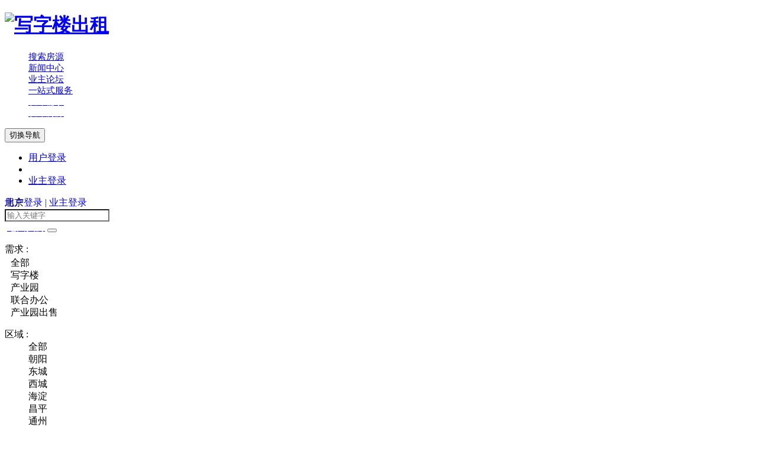

--- FILE ---
content_type: text/html; charset=UTF-8
request_url: https://www.ownerhere.com/search/0/?type=0&sub_type=0&district_info=2&business_info=14&subway_info=&station_info=&price_info=&area_info=&query=&order_info=desc&order_info2=desc&order_name=r.modify_at&order_name2=r.modify_at&search_submit=
body_size: 12599
content:
<!DOCTYPE html>
<html lang="en">
<head>
    <meta charset="utf-8">
    <meta http-equiv="X-UA-Compatible" content="IE=edge">
    <meta name="baidu-site-verification" content="CoLi79NB2d" />
    <meta name="viewport" content="width=device-width, initial-scale=1">
    <title>【北京写字楼出租-写字楼业主电话-大厦招商电话】-业主汇官网</title>
    <meta name="keywords" content=" 北京写字楼出租电话,写字楼出租,业主电话,大厦招商电话,写字楼租金,写字楼可出租面积,写字楼联系方式,写字楼楼盘信息,商圈"/>
    <meta name="description" content="业主汇写字楼业主信息发布搜索平台，入驻商务楼宇信息均为业主和业主授权发布，主要覆盖写字楼、共享联合办公、产业园等产品，平台不参与企业和业主之间的中介业务，不向任一方收取佣金.目前业主汇发布的房源信息有东城区西城区昌平区大兴区通州区写字楼联合办公产业园的房源信息。"/>
    <meta name="csrf-token" content="rvBa6gk8WVPbKEiblqLlo90vDnfH0yJnX4s9Wn93">
	<meta name="sogou_site_verification" content="KnI8bmneT2"/>
    <link rel="stylesheet" href="https://www.ownerhere.com/css/bootstrap.css"/>
    <link rel="stylesheet" href="https://www.ownerhere.com/css/same.css"/>
    <link rel="stylesheet" href="https://www.ownerhere.com/css/header_media.css"/>
    <link rel="stylesheet" href="https://www.ownerhere.com/css/index.css"/>
    <link rel="stylesheet" href="https://www.ownerhere.com/css/jquery.pagination.css"/>
        <link rel="stylesheet" href="https://www.ownerhere.com/css/index_body.css">
         <link rel="stylesheet" href="https://www.ownerhere.com/css/search.css"/>
    <script src="https://www.ownerhere.com/js/jquery.min.js"></script>
    <script src="https://www.ownerhere.com/js/bootstrap.js"></script>
    <script src="https://www.ownerhere.com/js/jquery.pagination-1.2.7.js"></script>
    <script src="https://www.ownerhere.com/js/common.js"></script>
    <script src="https://www.ownerhere.com/js/html5shiv.min.js"></script>
    <script src="https://www.ownerhere.com/js/respond.js"></script>
    <script src="https://www.ownerhere.com/js/index.js"></script>
    <script src="https://www.ownerhere.com/js/baidu_js_push.js"></script>
    <script src="https://www.ownerhere.com/js/adaptive.js"></script>
    <script src="https://www.ownerhere.com/js/trace.js"></script>
</head>
<body >
    
<div class="cmain">
    <div class="header_info container" style='padding:0px;'>
      <a href="https://www.ownerhere.com">
         <div class="logo">
		     <h1><img src="https://www.ownerhere.com/img/logo.png" alt="写字楼出租" title="业主汇信息平台" >
		     </h1>
         </div>
      </a>
      <div class="info_center">
          <div class="info_one"></div>
          <div class="info_ul">
              <ul>
                <a href="https://www.ownerhere.com/search/0"  class="header_type" >
                  <div class="text_md info-header_type" style='font-size:15px;' >
                        搜索房源
                  </div>
                </a>
                <a id="NewsCenter" href="https://www.ownerhere.com/NewsCenter/1"  >
                  <div class="text_md info-NewsCente" style='font-size:15px;'>
                     新闻中心
                  </div>
                </a>
                <a id="header_bbs info-header_type" href="https://www.ownerhere.com/bbs" >
                  <div class="text_md info-bbs" style='font-size:15px;'>
                   业主论坛
                  </div>
                </a>
                <a id="header_service" rel="nofollow" href="/service/6">
                  <div class="text_md info-header_service" style="margin-right: 20px;font-size:15px;" >
                      一站式服务
                  </div>
                </a>
                <a id="header_bbs info-header_type " class="header-need" rel="nofollow" href="https://www.ownerhere.com/home/need" >
                 <div class="info_need " style='font-size: 15px; color: #fff;'>
                  发布需求</div>
                </a>
                 <a id="header_service header-need" class="header-need" rel="nofollow" href="https://www.ownerhere.com/release/0">
                  <div class="info_need" style='font-size: 15px; color: #fff;'>
                     发布房源
                  </div>
                </a>
               </ul>
          </div>
          <span class="btn-group">
              <button type="button" class="navbar-toggle" data-toggle="dropdown" aria-haspopup="true" aria-expanded="false">
                       <span class="sr-only">切换导航</span>
                       <span class="icon-bar"></span>
                       <span class="icon-bar"></span>
                       <span class="icon-bar"></span>
              </button>
              <ul class="dropdown-menu dropdown-menu-left dropdown-menu-center">
                                     <li class='dropdown-user-owner'><a href="https://www.ownerhere.com/login/1" class="login" target="_blank" rel="nofollow">用户登录</a></li>
                    <li role="separator" class="divider"></li>
                    <li class='dropdown-user-owner'><a href="https://www.ownerhere.com/login/2" class="login" target="_blank" rel="nofollow">业主登录</a></li>
                 

              </ul>
         </span>
                            <span type="button" class="info_right login1 navbar-collapse" data-toggle="modal" data-target="#exampleModal" style="outline: none;position: absolute;color: #052f64;">
                 <a style="text-decoration: none;" rel="nofollow" href="https://www.ownerhere.com/login/1" class="login" target="_blank">用户登录</a> | <a style="text-decoration: none;" rel="nofollow" href="https://www.ownerhere.com/login/2" class="login" target="_blank">业主登录<span class="rRline"></span></a>
                 </span>
                  </div>
    </div>
</div>
        <div id="app"  >
                <div class="container search-row" >
    <div  class='search-row-w1' style='margin-top: 2px;'>
         <div class="manage-f1"></div>
         <div class="search-row-province">北京</div>
         <div class="news02 search-row-search">
             <form id="main_form" method="get" action="https://www.ownerhere.com/search/0" >
                <div class='s1 search-row-s1'>
                    <!-- 这里需要传递一个参数 -->
                     <input name="cityname" value="北京" style="display: none;">
                     <input type="text" name="query" class="news02_s1_input search-row-s1-input" placeholder="输入关键字" style="border-radius:0;" autocomplete="off">
                </div>
                </form >
                <div id="main_search" class="input-group-addon glyphicon glyphicon-search search_header" style="cursor: pointer;"></div>
    <!--             <div id="" class=" search-row-s1-s2"></div> -->
                <a href="https://www.ownerhere.com/pcsearch" class="map-btn "><img src="/img/location57.png" alt="" width=20 height=20 style='display:inherit;margin-right: 4px;margin-bottom: 3px;'><span style='color: #fff;'>地图找房</span></a>
                <button type="submit" class="hide"></button>
        </div>
    </div>
    <div class="col-md-12   col-xs-12 search-row-w2">
        <div style="display: none;" class="pcsessioncity">北京</div>
        <div class="row">
            <div class="col-sm-12 col-md-12 col-xs-12" style="padding: 0;">
                <div class="filter">
                    <dl class="clearfix" style="margin-bottom: 5px;">
                        <div class="clearfix-d1">
                            <dt  class='clearfix-dt'>需求 :</dt>
                        </div>
                        <div class="col-sm-10 col-md-10">
                            <dd>
                                <div style="padding-top: 2px;margin-left: -30px;" class="clearfix adianji">
                                    <div class="clearfix-s clearfix-bc "><a style="cursor: pointer;" >全部</a></div>
                                                                        <div class="clearfix-s "><a style="cursor: pointer;" type="1">写字楼</a></div>
                                                                        <div class="clearfix-s "><a style="cursor: pointer;" type="3">产业园</a></div>
                                                                        <div class="clearfix-s "><a style="cursor: pointer;" type="2">联合办公</a></div>
                                                                        <div class="clearfix-s "><a style="cursor: pointer;" type="4">产业园出售</a></div>
                                                                    </div>
                                <script type="text/javascript">
                                    $(".adianji a").click(function(){
                                        $('input[name=type]').val($(this).attr('type'));
                                        $('input[name=sub_type]').val('0');
                                        $('input[name=area_info]').val('');
                                        $('input[name=price_info]').val('');
                                        $('#search_submit').trigger('click');
                                    });
                                    </script>
                            </dd>
                        </div>
                    </dl>

                                        <!--区域-->
                    <dl class="clearfix" style="margin-bottom: 5px;">
                        <div class="clearfix-d1 width_auto">
                            <dt class='clearfix-dt' >区域 :</dt>
                        </div>
                        <div class="col-sm-10 col-md-10">
                            <dd>
                                <div class="area clearfix">
                                   <div class="clearfix-s  all_district">
                                        <a   districtid="0" data-diff="8" >全部</a>
                                   </div>
                                                                        <div class="clearfix-s  clearfix-bc ">
                                        <a  districtid="2" data-diff="8" >朝阳</a>
                                    </div>
                                                                        <div class="clearfix-s ">
                                        <a  districtid="3" data-diff="8" >东城</a>
                                    </div>
                                                                        <div class="clearfix-s ">
                                        <a  districtid="4" data-diff="8" >西城</a>
                                    </div>
                                                                        <div class="clearfix-s ">
                                        <a  districtid="5" data-diff="8" >海淀</a>
                                    </div>
                                                                        <div class="clearfix-s ">
                                        <a  districtid="6" data-diff="8" >昌平</a>
                                    </div>
                                                                        <div class="clearfix-s ">
                                        <a  districtid="7" data-diff="8" >通州</a>
                                    </div>
                                                                        <div class="clearfix-s ">
                                        <a  districtid="8" data-diff="8" >大兴</a>
                                    </div>
                                                                        <div class="clearfix-s ">
                                        <a  districtid="9" data-diff="8" >石景山</a>
                                    </div>
                                                                        <div class="clearfix-s ">
                                        <a  districtid="10" data-diff="8" >丰台</a>
                                    </div>
                                                                        <div class="clearfix-s ">
                                        <a  districtid="84" data-diff="8" >顺义</a>
                                    </div>
                                                                    </div>
                                                                <div class="subarea clearfix area" id="businesses">
                                    <a  data-diff="1" class="sub_bak hide">1</a>
                                                                        <div class="clearfix-s ">
                                    <a  businessid="12" data-diff="1" >四惠</a>
                                    </div>
                                                                        <div class="clearfix-s ">
                                    <a  businessid="13" data-diff="1" >传媒大学</a>
                                    </div>
                                                                        <div class="clearfix-s  clearfix-bc ">
                                    <a  businessid="14" data-diff="1" >慈云寺</a>
                                    </div>
                                                                        <div class="clearfix-s ">
                                    <a  businessid="15" data-diff="1" >百子湾</a>
                                    </div>
                                                                        <div class="clearfix-s ">
                                    <a  businessid="16" data-diff="1" >劲松</a>
                                    </div>
                                                                        <div class="clearfix-s ">
                                    <a  businessid="17" data-diff="1" >双井</a>
                                    </div>
                                                                        <div class="clearfix-s ">
                                    <a  businessid="18" data-diff="1" >大望路</a>
                                    </div>
                                                                        <div class="clearfix-s ">
                                    <a  businessid="85" data-diff="1" >国贸</a>
                                    </div>
                                                                        <div class="clearfix-s ">
                                    <a  businessid="86" data-diff="1" >建国门外</a>
                                    </div>
                                                                        <div class="clearfix-s ">
                                    <a  businessid="87" data-diff="1" >朝阳门外</a>
                                    </div>
                                                                        <div class="clearfix-s ">
                                    <a  businessid="88" data-diff="1" >东直门外</a>
                                    </div>
                                                                        <div class="clearfix-s ">
                                    <a  businessid="89" data-diff="1" >团结湖</a>
                                    </div>
                                                                        <div class="clearfix-s ">
                                    <a  businessid="90" data-diff="1" >呼家楼</a>
                                    </div>
                                                                        <div class="clearfix-s ">
                                    <a  businessid="91" data-diff="1" >燕莎</a>
                                    </div>
                                                                        <div class="clearfix-s ">
                                    <a  businessid="92" data-diff="1" >使馆区</a>
                                    </div>
                                                                        <div class="clearfix-s ">
                                    <a  businessid="93" data-diff="1" >三元桥</a>
                                    </div>
                                                                        <div class="clearfix-s ">
                                    <a  businessid="94" data-diff="1" >酒仙桥</a>
                                    </div>
                                                                        <div class="clearfix-s ">
                                    <a  businessid="95" data-diff="1" >丽都</a>
                                    </div>
                                                                        <div class="clearfix-s ">
                                    <a  businessid="96" data-diff="1" >望京</a>
                                    </div>
                                                                        <div class="clearfix-s ">
                                    <a  businessid="97" data-diff="1" >亚奥</a>
                                    </div>
                                                                        <div class="clearfix-s ">
                                    <a  businessid="98" data-diff="1" >大屯</a>
                                    </div>
                                                                    </div>
                                                            </dd>
                        </div>
                    </dl>

                    <!--地铁沿线-->
                    <dl class="clearfix" style="margin-bottom: 5px;">
                        <div class="clearfix-d1">
                            <dt class='clearfix-dt'>地铁 :</dt>
                        </div>
                        <div class="col-sm-10 col-md-11 clearfix-jt">
                            <dd>
                                <div class="area clearfix">
                                     <div class="clearfix-s   clearfix-bc  all_subway">
                                        <a   subwayid="0" subwayid="0" data-diff="3">全部</a>
                                     </div>
                                                                        <div class="clearfix-s ">
                                        <a  subwayid="411" data-diff="3"  >1号线</a>
                                    </div>
                                                                        <div class="clearfix-s ">
                                        <a  subwayid="410" data-diff="3"  >2号线</a>
                                    </div>
                                                                        <div class="clearfix-s ">
                                        <a  subwayid="850" data-diff="3"  >3号线</a>
                                    </div>
                                                                        <div class="clearfix-s ">
                                        <a  subwayid="412" data-diff="3"  >4号线</a>
                                    </div>
                                                                        <div class="clearfix-s ">
                                        <a  subwayid="416" data-diff="3"  >5号线</a>
                                    </div>
                                                                        <div class="clearfix-s ">
                                        <a  subwayid="417" data-diff="3"  >6号线</a>
                                    </div>
                                                                        <div class="clearfix-s ">
                                        <a  subwayid="427" data-diff="3"  >7号线</a>
                                    </div>
                                                                        <div class="clearfix-s ">
                                        <a  subwayid="426" data-diff="3"  >8号线</a>
                                    </div>
                                                                        <div class="clearfix-s ">
                                        <a  subwayid="415" data-diff="3"  >9号线</a>
                                    </div>
                                                                        <div class="clearfix-s ">
                                        <a  subwayid="425" data-diff="3"  >10号线</a>
                                    </div>
                                                                        <div class="clearfix-s ">
                                        <a  subwayid="892" data-diff="3"  >12号线</a>
                                    </div>
                                                                        <div class="clearfix-s ">
                                        <a  subwayid="424" data-diff="3"  >13号线</a>
                                    </div>
                                                                        <div class="clearfix-s ">
                                        <a  subwayid="423" data-diff="3"  >14号线</a>
                                    </div>
                                                                        <div class="clearfix-s ">
                                        <a  subwayid="422" data-diff="3"  >15号线</a>
                                    </div>
                                                                        <div class="clearfix-s ">
                                        <a  subwayid="421" data-diff="3"  >16号线</a>
                                    </div>
                                                                        <div class="clearfix-s ">
                                        <a  subwayid="914" data-diff="3"  >17号线</a>
                                    </div>
                                                                        <div class="clearfix-s ">
                                        <a  subwayid="801" data-diff="3"  >19号线</a>
                                    </div>
                                                                        <div class="clearfix-s ">
                                        <a  subwayid="878" data-diff="3"  >22号线</a>
                                    </div>
                                                                        <div class="clearfix-s ">
                                        <a  subwayid="413" data-diff="3"  >昌平线</a>
                                    </div>
                                                                        <div class="clearfix-s ">
                                        <a  subwayid="414" data-diff="3"  >亦庄线</a>
                                    </div>
                                                                        <div class="clearfix-s ">
                                        <a  subwayid="786" data-diff="3"  >西郊线</a>
                                    </div>
                                                                        <div class="clearfix-s ">
                                        <a  subwayid="420" data-diff="3"  >八通线</a>
                                    </div>
                                                                        <div class="clearfix-s ">
                                        <a  subwayid="793" data-diff="3"  >S1线</a>
                                    </div>
                                                                        <div class="clearfix-s ">
                                        <a  subwayid="831" data-diff="3"  >S6线</a>
                                    </div>
                                                                        <div class="clearfix-s ">
                                        <a  subwayid="419" data-diff="3"  >房山线</a>
                                    </div>
                                                                        <div class="clearfix-s ">
                                        <a  subwayid="775" data-diff="3"  >燕房线</a>
                                    </div>
                                                                        <div class="clearfix-s ">
                                        <a  subwayid="418" data-diff="3"  >机场线</a>
                                    </div>
                                                                        <div class="clearfix-s ">
                                        <a  subwayid="825" data-diff="3"  >新机场线</a>
                                    </div>
                                                                    </div>
                                                            </dd>
                        </div>
                    </dl>
                                        <!--面积-->
                    <dl class="clearfix area_show" style="margin-bottom: 5px;display:block;">
                        <div class="clearfix-d1">
                            <dt class='clearfix-dt'>面积 :</dt>
                        </div>
                        <div class="col-sm-10 col-md-11 clearfix-jt">
                            <dd>
                                <div class="area clearfix">
                                    <div class="clearfix-s   clearfix-bc  all_area">
                                        <a  class="" areaid="0" data-diff="7">全部</a>
                                    </div>
                                                                        <div class="clearfix-s  ">
                                        <a  areaid="378" data-diff="7" >独栋 </a>
                                    </div>
                                                                        <div class="clearfix-s  ">
                                        <a  areaid="379" data-diff="7" >1-100㎡ </a>
                                    </div>
                                                                        <div class="clearfix-s  ">
                                        <a  areaid="380" data-diff="7" >101-200㎡ </a>
                                    </div>
                                                                        <div class="clearfix-s  ">
                                        <a  areaid="381" data-diff="7" >201-400㎡ </a>
                                    </div>
                                                                        <div class="clearfix-s  ">
                                        <a  areaid="382" data-diff="7" >401-600㎡ </a>
                                    </div>
                                                                        <div class="clearfix-s  ">
                                        <a  areaid="383" data-diff="7" >601-800㎡ </a>
                                    </div>
                                                                        <div class="clearfix-s  ">
                                        <a  areaid="384" data-diff="7" >801-1000㎡ </a>
                                    </div>
                                                                        <div class="clearfix-s  ">
                                        <a  areaid="385" data-diff="7" >1001-1500㎡ </a>
                                    </div>
                                                                        <div class="clearfix-s  ">
                                        <a  areaid="386" data-diff="7" >1501-2000㎡ </a>
                                    </div>
                                                                        <div class="clearfix-s  ">
                                        <a  areaid="387" data-diff="7" >2001-3000㎡ </a>
                                    </div>
                                                                        <div class="clearfix-s  ">
                                        <a  areaid="388" data-diff="7" >3001-10000㎡ </a>
                                    </div>
                                                                        <div class="clearfix-s  ">
                                        <a  areaid="389" data-diff="7" >10001㎡ 以上</a>
                                    </div>
                                                                    </div>
                            </dd>
                        </div>
                    </dl>
                                                                                                    <!--已选择的条件-->
             <!--        <dl class="dl-box1 clearfix">
                        <div class="clearfix-d1">
                            <dt  class="clearfix-dt">已选：</dt>
                        </div>
                        <div class="col-sm-10 col-md-10">
                            <dd>
                                <ul class="filter-opts fl clearfix xiaoshi " > -->
                                <!-- 1 2对应的是区域和商圈 为disselect -->
                                   <!--  <li class="liAdd_0"></li> -->   <!--搜索 -->
                                    <!-- <li class="liAdd_8"></li>  -->  <!--区域 -->
                                   <!--  <li class="liAdd_1"></li>  -->  <!--商圈 -->
                                   <!--  <li class="liAdd_3"></li>   --> <!--地铁线 -->
                                   <!--  <li class="liAdd_2"></li>   -->  <!--地铁站 -->
                                  <!--   <li class="liAdd_7"></li> -->   <!--面积 -->
                                <!--     <li class="liAdd_4"></li>  -->  <!--价格 -->
<!--                                 </ul>
                                <a href="/search/0" class="a2 die" style="">
                                    <em class="icon">emptied</em>
                                    "清空"
                                </a>
                            </dd>
                        </div>
                    </dl> -->
                </div>
            </div>

        </div>
    </div>
</div>
<div class='row-ba'>
    <div class="container">
        <div class="col-md-12 col-xs-12 seek-search">
         <div class="col-md-12 col-sm-12 col-xs-12 seek-search-s1" >
            <!--上面的排序-->
            <div class="col-sm-12 col-md-12 seek-search-condition" >
                <div class="tab-nav clearfix">
                    <a  id="sort_default" class="a1 cur">默认排序</a>
                    <a  class="a1 " id="sort_price" attr_price="0">价格
                        <img id="up_price_img" src="/img/up_arrow.png" style="display:inline;margin-bottom: 5px;">
                        <img id="down_price_img" src="/img/down_arrow.png" style="display:none;margin-bottom: 5px;">
                    </a>

                                        <a  class="a1 " id="sort_area" attr_price="0">面积
                        <img id="up_area_img" src="/img/up_arrow.png" style="display:inline;margin-bottom: 5px;">
                        <img id="down_area_img" src="/img/down_arrow.png" style="display:none;margin-bottom: 5px;">
                    </a>
                                      <!--   <a  id="sort_hot" class="a1" sorttype="3">推荐热度</a> -->

        <!--             <div class="clearfix-div">
                      <a href="https://www.ownerhere.com/home/need" class="a1 clearfix-a1" style="margin-right:45px;">发布需求</a>
                      <a href="https://www.ownerhere.com/login/2" class="a1 clearfix-a1">发布房源</a>
                    </div>
                     -->
                      <p class="clearfix-p1"><span  class="clearfix-sp1" >共<span id="total_num" class="clearfix-sp2"> 0</span>个详情满足您的需求</span></p>
                </div>
            </div>
            <script type="text/javascript">
                $(function(){
                    var order_info=$('#search_info').attr('order_info');
                    var order_info2=$('#search_info').attr('order_info2');//面积
                    if (order_info == 'asc') {
                        $("#up_price_img").css("display","none");
                        $("#down_price_img").css("display","inline");
                    } else if (order_info == 'desc') {
                        $("#down_price_img").css("display","none");
                        $("#up_price_img").css("display","inline");
                    }
                    $("#sort_price").click(function(){
                        if (order_info == 'desc') {
                            $('input[name=order_info]').val('asc');
                            $('input[name=order_info2]').val('asc');
                        } else if (order_info == 'asc') {
                            $('input[name=order_info]').val('desc');
                            $('input[name=order_info2]').val('desc');
                        }
                        $('input[name=order_name]').val('(r.rental+r.seat_rental)');
                        $('input[name=order_name2]').val('(r.rental+r.seat_rental)');
                        $('#search_submit').trigger('click');

                    });

                    if (order_info2 == 'asc') {
                        $("#up_area_img").css("display","none");
                        $("#down_area_img").css("display","inline");
                    } else if (order_info2 == 'desc') {
                        $("#down_area_img").css("display","none");
                        $("#up_area_img").css("display","inline");
                    }
                    $("#sort_area").click(function(){
                        if (order_info2 == 'desc') {
                            $('input[name=order_info2]').val('asc');
                        } else if (order_info2 == 'asc') {
                            $('input[name=order_info2]').val('desc');
                        }
                        $('input[name=order_name2]').val('r.acreage');
                        $('#search_submit').trigger('click');

                    });

                    $('#sort_default').click(function(){
                        $('input[name=order_name]').val('r.modify_at');
                        $('input[name=order_name2]').val('r.modify_at');
                        $('input[name=order_info]').val('desc');
                        $('input[name=order_info2]').val('desc');
                        $('#search_submit').trigger('click');
                    });

                    $('#sort_hot').click(function(){
                        $('input[name=order_name]').val('b.sort');
                        $('input[name=order_info]').val('desc');
                        $('#search_submit').trigger('click');
                    });
                });
            </script>
            <!--搜索房源列表-->
            <div class="col-md-12 col-xs-12" style="padding: 0;">
                <div>
                <ul class="list-con  col-sm-11 " >
                    <!-- <li class="clearfix search_li_707" room_id="707">
                        <div class="list-img">
                                <a target="_blank">
                                    <img src="/upload/image/M_1520676412.jpg" title="和盈中心">
                                </a>
                        </div>
                         <div class="list-content">
                                <h1 class="h1-title"> <a target="_blank">和盈中心</a></h1>
                                <span style="font-size: 24px;position: absolute;top:0px;right:0px;">42000<span style="font-size: 18px;margin-left: 5px;">㎡</span></span><p class="p1">
                                    <i class="i4">联系人:</i>王先生
                                </p>
                                <p class="p1" style="top:60px">
                                    <i class="i4">电&nbsp;话:</i>
                                    18614097587
                                </p>
                                <p class="p1" style="top:90px">
                                    <i class="i4">地&nbsp;铁:</i>
                                    昌平线&nbsp;&nbsp;西二旗
                                </p>
                                <p class="p1" style="top:120px">
                                    <i class="i4">地&nbsp;址:</i>
                                    小营西路与毛纺路交汇处东南侧
                                </p>
                                <span class="s1">
                                    <i class="i2">待定</i></span>
                            </div>
                                                        <a collect_attr="0" title="收藏房源" class="a-collect collect_id" style="position:absolute;top:58px;" collect_id="707" login_role=>
                                <em class="majorClass icon collect_ready">收藏</em>
                                <span class="majorClass collect_ready" style="position:absolute;left:3px;top:42px;width:50px;">收藏</span>
                            </a>
                                                </li> -->
                                    </ul>
                </div>
                <div class="col-md-4 advertising " id='sidebar_height' style="position: absolute;right: 0px;">
                    <div class="sidebar-box"  id='sidebar_houses'>
                        <h1 class="sidebar-h1 clearfix"><!-- <i class="i-3"></i> --><span>推荐房源</span>
                        </h1>
                        <div class="sidebar-hot sidebar-r">
                                                         <dl class="clearfix"><dt><a target="_blank" href="https://www.ownerhere.com/detail/38"><img src="/upload/image/1516956323.jpg" alt="西环广场T3" ></a></dt>
                               <dd>
                                    <h1><a  target="_blank" href="https://www.ownerhere.com/detail/38">西环广场T3</a></h1>
                                    <p class="p1"><span>12.2</span><span>元</span></p>
                                    <p class="p2"><span>业主：</span><span>010-58301777</span></p>
                                    <p class="p3"><span>面积：</span><span>1500㎡</span></p>
                                </dd>
                            </dl>
                                                         <dl class="clearfix"><dt><a target="_blank" href="https://www.ownerhere.com/detail/594"><img src="/upload/image/1517049715.png" alt="Funwork(酒仙桥)" ></a></dt>
                               <dd>
                                    <h1><a  target="_blank" href="https://www.ownerhere.com/detail/594">Funwork(酒仙桥)</a></h1>
                                    <p class="p1"><span>1350</span><span>元</span></p>
                                    <p class="p2"><span>业主：</span><span>13911394681</span></p>
                                    <p class="p3"><span>空余：</span><span>100个</span></p>
                                </dd>
                            </dl>
                                                         <dl class="clearfix"><dt><a target="_blank" href="https://www.ownerhere.com/detail/4"><img src="/upload/image/1516956161.jpg" alt="启明星辰大厦" ></a></dt>
                               <dd>
                                    <h1><a  target="_blank" href="https://www.ownerhere.com/detail/4">启明星辰大厦</a></h1>
                                    <p class="p1"><span>5</span><span>元</span></p>
                                    <p class="p2"><span>业主：</span><span>13601381055</span></p>
                                    <p class="p3"><span>面积：</span><span>953㎡</span></p>
                                </dd>
                            </dl>
                                                         <dl class="clearfix"><dt><a target="_blank" href="https://www.ownerhere.com/detail/135"><img src="/upload/image/1516956012.jpg" alt="中水电国际大厦" ></a></dt>
                               <dd>
                                    <h1><a  target="_blank" href="https://www.ownerhere.com/detail/135">中水电国际大厦</a></h1>
                                    <p class="p1"><span>6</span><span>元</span></p>
                                    <p class="p2"><span>业主：</span><span>57795188</span></p>
                                    <p class="p3"><span>面积：</span><span>1000㎡</span></p>
                                </dd>
                            </dl>
                                                         <dl class="clearfix"><dt><a target="_blank" href="https://www.ownerhere.com/detail/685"><img src="/upload/image/1517049437.jpg" alt="赛格置业商务中心" ></a></dt>
                               <dd>
                                    <h1><a  target="_blank" href="https://www.ownerhere.com/detail/685">赛格置业商务中心</a></h1>
                                    <p class="p1"><span>3200</span><span>元</span></p>
                                    <p class="p2"><span>业主：</span><span>13911856300</span></p>
                                    <p class="p3"><span>空余：</span><span>60个</span></p>
                                </dd>
                            </dl>
                                                         <dl class="clearfix"><dt><a target="_blank" href="https://www.ownerhere.com/detail/123"><img src="/upload/image/1516956511.png" alt="金泰国际大厦" ></a></dt>
                               <dd>
                                    <h1><a  target="_blank" href="https://www.ownerhere.com/detail/123">金泰国际大厦</a></h1>
                                    <p class="p1"><span>8</span><span>元</span></p>
                                    <p class="p2"><span>业主：</span><span>18600197790</span></p>
                                    <p class="p3"><span>面积：</span><span>3000㎡</span></p>
                                </dd>
                            </dl>
                                                         <dl class="clearfix"><dt><a target="_blank" href="https://www.ownerhere.com/detail/652"><img src="/upload/image/1517049622.jpg" alt="科技寺创业空间" ></a></dt>
                               <dd>
                                    <h1><a  target="_blank" href="https://www.ownerhere.com/detail/652">科技寺创业空间</a></h1>
                                    <p class="p1"><span>42500</span><span>元</span></p>
                                    <p class="p2"><span>业主：</span><span>13758223328</span></p>
                                    <p class="p3"><span>空余：</span><span>1间</span></p>
                                </dd>
                            </dl>
                                                         <dl class="clearfix"><dt><a target="_blank" href="https://www.ownerhere.com/detail/784"><img src="/upload/image/1625818564.jpg" alt="颐泉汇大厦" ></a></dt>
                               <dd>
                                    <h1><a  target="_blank" href="https://www.ownerhere.com/detail/784">颐泉汇大厦</a></h1>
                                    <p class="p1"><span>5.8</span><span>元</span></p>
                                    <p class="p2"><span>业主电话：</span><span>13601333391</span></p>
                                    <p class="p3"><span>空余</span><span>0</span></p>
                                </dd>
                            </dl>
                                                         <dl class="clearfix"><dt><a target="_blank" href="https://www.ownerhere.com/detail/669"><img src="/upload/image/1517049553.jpg" alt="星河空间创E" ></a></dt>
                               <dd>
                                    <h1><a  target="_blank" href="https://www.ownerhere.com/detail/669">星河空间创E</a></h1>
                                    <p class="p1"><span>1500</span><span>元</span></p>
                                    <p class="p2"><span>业主：</span><span>15011599653</span></p>
                                    <p class="p3"><span>空余：</span><span>35间</span></p>
                                </dd>
                            </dl>
                                                         <dl class="clearfix"><dt><a target="_blank" href="https://www.ownerhere.com/detail/595"><img src="/upload/image/1517049817.jpg" alt="优客工场首华大厦" ></a></dt>
                               <dd>
                                    <h1><a  target="_blank" href="https://www.ownerhere.com/detail/595">优客工场首华大厦</a></h1>
                                    <p class="p1"><span>1900</span><span>元</span></p>
                                    <p class="p2"><span>业主：</span><span>15811055767</span></p>
                                    <p class="p3"><span>空余：</span><span>6间</span></p>
                                </dd>
                            </dl>
                                                    </div>
                    </div>
                    <!-- <div class=" advertising advertising-new">
                        <div class="sidebar-box">
                            <h1 class="sidebar-h1 clearfix"><span>热门新闻</span><a target="_blank" href="https://www.ownerhere.com/NewsCenter/0">更多&gt;&gt;</a></h1>
                             <div class="sidebar-list">
                                <ul>
                                                                    </ul>
                             </div>
                        </div>
                    </div> -->
                </div>
            </div>
         </div>
      </div>
    </div>
</div>
<script type="text/javascript">
    $(function(){
        $(".search_li").click(function(e){
            if(!(e.target.className.substring(0,10)=="majorClass")){
                window.open('/detail/'+$(this).attr('room_id'));
            }
        });
       // $(".search_li_707").click(function(e){
       //      if(!(e.target.className.substring(0,10)=="majorClass")){
       //          window.open('/detail/'+$(this).attr('room_id'));
       //      }
       //  });
      //点击更多房源跳转详情页
       $(".p1-czmj").click(function(){
            event.stopPropagation();
       });
        $(".p1-czmj").mouseover(function(){
          $(this).css("background-color","#fff");
       });
         $(".p1-czmj").mouseout(function(){
          $(this).css("background-color","#f1f1f1");
       });

    });
</script>
<div class="hide" id="search_info" style="width: 0px;height: 0px;" type="0" query="" sub_type="0" district_info="2" business_info="14" subway_info="" station_info="" price_info="" area_info="" order_info="desc" order_info2="desc" order_name="r.modify_at" order_name2="r.modify_at"></div>
<form action="https://www.ownerhere.com/search/0" method="get" id="search_form" class="hide" style="width: 0px;height: 0px;">
    <input type="hidde" name="type" value="0">
    <input type="hidde" name="sub_type" value="0">
    <input type="hidde" name="district_info" value="2">
    <input type="hidde" name="business_info" value="14">
    <input type="hidde" name="subway_info" value="">
    <input type="hidde" name="station_info" value="">
    <input type="hidde" name="price_info" value="">
    <input type="hidde" name="area_info" value="">
    <input type="hidde" name="query" value="">
    <input type="hidde" name="order_info" value="desc">
    <input type="hidde" name="order_info2" value="desc">
    <input type="hidde" name="order_name" value="r.modify_at">
    <input type="hidde" name="order_name2" value="r.modify_at">
    <button type="submit" name="search_submit" class="hide" id="search_submit"></button>
</form>
<script type="text/javascript">
    $(function(){
        //搜索条件相关
        var type = $('#search_info').attr('type');
        var sub_type = $('#search_info').attr('sub_type');
        var query = $('#search_info').attr('query');
        var district_info = $('#search_info').attr('district_info');
        var business_info = $('#search_info').attr('business_info');
        var subway_info = $('#search_info').attr('subway_info');
        var station_info = $('#search_info').attr('station_info');
        var price_info = $('#search_info').attr('price_info');
        var area_info = $('#search_info').attr('area_info');
        var order_info = $('#search_info').attr('order_info');
        var order_info2 = $('#search_info').attr('order_info2');
        var order_name = $('#search_info').attr('order_name');
        var order_name2 = $('#search_info').attr('order_name2');

        //其中有一个不为空的话就显示已选条件
        if (query != '' || district_info != '' || business_info != '' || subway_info != '' || station_info != '' || price_info != '' || area_info != '') {

            $('.dl-box1').css('display', 'block');

            if (query != '') {
                var html=' <a  rel="nofollow" > <span>'+query+'</span> <em class="icon">关闭</em> </a> ';
                $('.liAdd_0').html(html);
                $('.liAdd_0').click(function(){
                    $('input[name=query]').val('');
                    $('#search_submit').trigger('click');
                });

            }

            if (district_info != '') {
                var html=' <a  rel="nofollow" > <span>'+$('a[districtid='+district_info+']').html()+'</span> <em class="icon">关闭</em> </a> ';
                $('.liAdd_8').html(html);
                $('.liAdd_8').click(function(){
                    $('input[name=district_info]').val('');
                    $('input[name=business_info]').val('');
                    $('#search_submit').trigger('click');
                });
            }

            if (business_info != '') {
                var html=' <a  rel="nofollow" > <span>'+$('a[businessid='+business_info+']').html()+'</span> <em class="icon">关闭</em> </a> ';
                $('.liAdd_1').html(html);
                $('.liAdd_1').click(function(){
                    $('input[name=business_info]').val('');
                    $('#search_submit').trigger('click');
                });
            }

            if (subway_info != '') {
                var html=' <a  rel="nofollow" > <span>'+$('a[subwayid='+subway_info+']').html()+'</span> <em class="icon">关闭</em> </a> ';
                $('.liAdd_3').html(html);
                $('.liAdd_3').click(function(){
                    $('input[name=subway_info]').val('');
                    $('input[name=station_info]').val('');
                    $('#search_submit').trigger('click');
                });
            }

            if (station_info != '') {
                var html=' <a  rel="nofollow" > <span>'+$('a[stationid='+station_info+']').html()+'</span> <em class="icon">关闭</em> </a> ';
                $('.liAdd_2').html(html);
                $('.liAdd_2').click(function(){
                    $('input[name=station_info]').val('');
                    $('#search_submit').trigger('click');
                });
            }

            if (price_info != '') {
                var html=' <a  rel="nofollow" > <span>'+$('a[priceid='+price_info+']').html()+'</span> <em class="icon">关闭</em> </a> ';
                $('.liAdd_4').html(html);
                $('.liAdd_4').click(function(){
                    $('input[name=price_info]').val('');
                    $('#search_submit').trigger('click');
                });
            }

            if (area_info != '') {
                var html=' <a  rel="nofollow" > <span>'+$('a[areaid='+area_info+']').html()+'</span> <em class="icon">关闭</em> </a> ';
                $('.liAdd_7').html(html);
                $('.liAdd_7').click(function(){
                    $('input[name=area_info]').val('');
                    $('#search_submit').trigger('click');
                });
            }
        }

        //滚动效果相关
        var sidebar_height_item = $("#sidebar_height");
        var window_height=$(window).height(); //可视窗口的大小
        var Hothousing_offset_top=sidebar_height_item.offset().top; //热门房源的 偏移
        var Hothousing_height=sidebar_height_item.height();//热门房源的高度
        var Roll_top;
        var last_item;
        var house_offset;
        var scroll_hothousing_offset_top;
        // var advertisingNews_top;
        var sidebar_houses_height = $('#sidebar_houses').height();
        var Bottom_top;
        var sidebar_height_top;
        var before = $(window).scrollTop();
        var after;
        var timer;
        var item_total_height;
        var doc_height;
        var flag = 1; //避免瀑布流重复加载相同项目
        var flag2 = 1; //避免广告滑动的闪烁
        var flag3 = 1; //避免新闻中心重复现隐
        function window_scroll_func(event){
            //广告位的跟踪效果
            Roll_top=$(window).scrollTop();
            last_item = $('.search_li:last');
            house_offset = $('.search_li').length;
            Bottom_top=$(".bottom").offset().top;
            // advertisingNews_top = $(".advertising-new").offset().top;
            scroll_hothousing_offset_top=sidebar_height_item.offset().top;
            position_hothousing_offset_top=sidebar_height_item.position().top;
            //判断滚动方向
            after = Roll_top;
            if (before<after) {
                //往下滑动时,准备懒加载
                if ((last_item.offset().top-window_height-Roll_top) < 600 && flag == 1) {
                    flag = 0;
                    $.get('/search/0/ajax_more',{type:type,sub_type:sub_type,district_info:district_info,business_info:business_info,subway_info:subway_info,station_info:station_info,price_info:price_info,area_info:area_info,query:query,order_info:order_info,order_name:order_name,order_info2:order_info2,order_name2:order_name2,house_offset:house_offset},function(data){
                        if (data.length != 0) {
                            for(var i=0;i<data.length;i++){
                                var house_li = last_item.clone(true);
                                house_li.attr('room_id',data[i].rid);
                                house_li.find('img').attr('src','/upload/image/M_'+data[i].img_name);
                                house_li.find('img').attr('title',data[i].name);
                                house_li.find('.house_name').attr('title',data[i].name);
                                house_li.find('.house_contact').html(data[i].contact);
                                house_li.find('.house_mobile').html(data[i].mobile);
                                house_li.find('.house_subway_name').html(data[i].subway_name);
                                house_li.find('.house_station_name').html(data[i].station_name);
                                house_li.find('.house_address').html(data[i].address);
                                house_li.find('.a-collect').attr('collect_id',data[i].rid);

                                //面积 价格 单位相关判断
                                if (data[i].type != 2) {
                                    house_li.find('.house_rental').html(data[i].rental);
                                    house_li.find('.house_rental_unit').html('元/天/㎡');
                                    house_li.find('.house_acreage').html(data[i].acreage);
                                    house_li.find('.house_acreage').parent().removeClass('hide');
                                }else{
                                    house_li.find('.house_acreage').parent().addClass('hide');
                                    if (data[i].rental != 0) {
                                        house_li.find('.house_rental').html(data[i].rental);
                                        house_li.find('.house_rental_unit').html('元/月/间');
                                    }else{
                                        house_li.find('.house_rental').html(data[i].seat_rental);
                                        house_li.find('.house_rental_unit').html('元/月/位');
                                    }
                                }

                                //其他规格房源的相关判断
                                var other_rooms_html = '';
                                if (data[i].other_rooms.length > 0) {
                                    other_rooms_html += '<i class="i4">其他: </i>';
                                    for (var j=0;j<data[i].other_rooms.length;j++) {
                                        if (j > 3) break;
                                        if (data[i].type != 2) {
                                            other_rooms_html += '<span class="p1-czmj" style="background-color: rgb(241, 241, 241);"><a target="_blank" href="/detail/'+data[i].other_rooms[j].id+'">'+data[i].other_rooms[j].acreage+'㎡</a></span> ';
                                        }else{
                                            if (data[i].other_rooms[j].rental !=0) {
                                                other_rooms_html += '<span class="p1-czmj" style="background-color: rgb(241, 241, 241);"><a target="_blank" href="/detail/'+data[i].other_rooms[j].id+'">'+data[i].other_rooms[j].rental+'元</a></span> ';
                                            }else{
                                                other_rooms_html += '<span class="p1-czmj" style="background-color: rgb(241, 241, 241);"><a target="_blank" href="/detail/'+data[i].other_rooms[j].id+'">'+data[i].other_rooms[j].seat_rental+'元</a></span> ';
                                            }
                                        }
                                    }
                                }
                                if (data[i].other_rooms.length > 4) {
                                    other_rooms_html += '<span class="p1-czmj" style="background-color: #f1f1f1;"><a target="_blank" href="/detail/'+data[i].rid+'">更多>></a></span>';
                                }

                                house_li.find('.other_rooms').html(other_rooms_html);


                                //判断名字长度
                                if (data[i].name.length > 10) {
                                    house_li.find('.house_name').html(data[i].sub_name+'...');
                                }else{
                                    house_li.find('.house_name').html(data[i].name);
                                }
                                house_li.appendTo('.list-con');
                            }

                            $('.p1-czmj').click(function(event){
                                 event.stopPropagation();
                            });
                            $('.p1-czmj').mouseover(function(){
                               $(this).css("background-color","#fff");
                            });
                            $('.p1-czmj').mouseout(function(){
                               $(this).css("background-color","#f1f1f1");
                            });

                            flag = 1;
                        }else{
                            flag = 0;
                        }
                    },'json');
                }
                //准备向下的广告跟随
                item_total_height = Hothousing_offset_top+Hothousing_height+position_hothousing_offset_top;
                doc_height = Roll_top+window_height;
                if (item_total_height < doc_height) {
                    if (doc_height - item_total_height >= after-before) {
                        sidebar_height_top = parseInt(sidebar_height_item.css('top'))+after-before;
                    }else{
                        sidebar_height_top = parseInt(sidebar_height_item.css('top'))+doc_height-item_total_height;
                    }

                    //判断是否是下临界
                    if (Hothousing_offset_top+Hothousing_height+sidebar_height_top+5 > Bottom_top) {
                        sidebar_height_top = Bottom_top-5-Hothousing_offset_top-Hothousing_height;
                    }
                    sidebar_height_item.animate({top: sidebar_height_top+'px'}, 500);
                }

                //新闻显示隐藏相关代码,这部分先注释
                // if (Roll_top >= $(document).height()-window_height && flag3 == 1) {
                //     flag3 =0;
                //     $('.advertising-new').css("opacity", "1.0").animate({opacity: 0}, 300, function(){
                //         $('.advertising-new').css("visibility", "hidden");
                //     });
                // }
                before = after;
            };
            if (before>after) {
                //向上滑动时只考虑广告跟随
                if (scroll_hothousing_offset_top - Roll_top > 15) {
                    if (scroll_hothousing_offset_top-Roll_top-15 >= before-after) {
                        sidebar_height_top = position_hothousing_offset_top-before+after;
                    }else{
                        sidebar_height_top = position_hothousing_offset_top-scroll_hothousing_offset_top+Roll_top+15;
                    }
                    sidebar_height_top = sidebar_height_top < 0 ? 0 : sidebar_height_top;
                    sidebar_height_item.animate({top: sidebar_height_top+'px'}, 200);
                }else if(scroll_hothousing_offset_top <= Hothousing_offset_top){
                    sidebar_height_item.css('top','0px');
                }

                //新闻显示隐藏相关代码,这部分先注释
                // if ($(document).height()+300 > scroll_hothousing_offset_top+Hothousing_height && flag3 == 0) {
                //    $('.advertising-new').css({opacity: 0.0, visibility: "visible"}).animate({opacity: 1}, 300);
                //    flag3 = 1;
                // }
                before = after;
            };
        }
        $('.bottom').addClass('bottom-po');

        var throttled = _.debounce(window_scroll_func, 500);
        $(window).scroll(throttled);
        //功能：统计包含汉字的字符个数

        //说明：汉字占2个字符，非汉字占1个字符

        function checksum(chars){
            var sum = 0;
            for (var i=0; i<chars.length; i++){
                var c = chars.charCodeAt(i);
                if ((c >= 0x0001 && c <= 0x007e) || (0xff60<=c && c<=0xff9f)){
                    sum++;
                }else{
                    sum+=2;
                }
            }
            return sum;
        }

        $(".area a").click(function(){
            var attr = $(this).attr('data-diff');
            if (attr == 8) {
                if ($(this).attr('districtid') == 0) {
                    $('input[name=district_info]').val('');
                    $('input[name=business_info]').val('');
                    $('input[name=subway_info]').val('');
                    $('input[name=station_info]').val('');
                } else {
                    $('input[name=district_info]').val($(this).attr('districtid'));
                    $('input[name=business_info]').val('');
                    $('input[name=subway_info]').val('');
                    $('input[name=station_info]').val('');
                }
            } else if (attr == 1) {
                $('input[name=business_info]').val($(this).attr('businessid'));
            } else if (attr == 3) {
                if ($(this).attr('subwayid') == 0) {
                    $('input[name=subway_info]').val('');
                    $('input[name=station_info]').val('');
                    $('input[name=district_info]').val('');
                    $('input[name=business_info]').val('');
                } else {
                    $('input[name=subway_info]').val($(this).attr('subwayid'));
                    $('input[name=station_info]').val('');
                    $('input[name=district_info]').val('');
                    $('input[name=business_info]').val('');
                }
            } else if (attr == 2) {
                $('input[name=station_info]').val($(this).attr('stationid'));

            } else if (attr == 4) {
                if ($(this).attr('priceid') == 0) {
                    $('input[name=price_info]').val('');
                } else {
                    $('input[name=price_info]').val($(this).attr('priceid'));
                }
            } else if (attr == 7) {
                if ($(this).attr('areaid') == 0) {
                    $('input[name=area_info]').val('');
                } else {
                    $('input[name=area_info]').val($(this).attr('areaid'));
                }
            } else if (attr == 9) {
                if ($(this).attr('sub_type') == 0) {
                    $('input[name=sub_type]').val('');
                } else {
                    $('input[name=sub_type]').val($(this).attr('sub_type'));
                }
            }
            $('input[name=query]').val('');
            $('#search_submit').trigger('click');
        });

        $('.tab-nav a').click(function(){
            $(this).parent().children().removeClass('cur');
            $(this).addClass('cur');
        });


        // 收藏功能
        $("#main_search").click(function(){
             $("#main_form").submit();
        });
        $(window).keydown(function(event){
            if (event.keyCode == 13) {
                $('#main_form').submit();
            }
        });
        $('#main_form input[name=query]').keydown(function(event){
            if (event.keyCode == 13) {
                    $('#main_form').submit();
                }
        });
        $("body").on('click',".collect_id",function(){
            var login_role = $(this).attr('login_role');
            if (login_role != 2) {
                window.open('/login/1');
                return false;
            }
            var col_attr=$(this).attr("collect_attr");
            var fid = $(this).attr("collect_id");
            $.get('/addcollect',{status:col_attr,fid:fid},function(data){
                if (data != 1) return false;
            });

            if(col_attr==0){
                $(this).find('em').addClass('icon2');
                $(this).find('span').text("已收藏");
                $(this).attr('title','取消收藏');
                $(this).attr("collect_attr","1");
            }else{
                $(this).find('em').removeClass('icon2');
                $(this).find('span').text("收藏");
                $(this).attr('title','收藏此房源');
                $(this).attr("collect_attr","0");
            }
        });

        //获取用户的收藏数据
        $.get('/getFavorite',function(data){
            $(".collect_id").each(function(){
                if ($.inArray(parseInt($(this).attr('collect_id')),data) != -1) {
                    $(this).find('em').addClass('icon2');
                    $(this).find('span').text("已收藏");
                    $(this).attr('title','取消收藏');
                    $(this).attr("collect_attr","1");
                }
            });
        },'json');
        //保留搜索字符串
        var quert_content = $('#search_info').attr('query');
        $('input[name=query]').val(quert_content);
        //热门房源
        $('.clearfix').hover(function() {
               $(this).addClass('clearfix-rbc');
        }, function() {
           $(this).removeClass('clearfix-rbc');
        });
        //添加url地址
       var manage_crumb_url=window.location.href;
       $('.manage-crumb-url').attr("href",manage_crumb_url);

    });
</script>
<script type="text/javascript" src="https://www.ownerhere.com/js/prettify.js"></script>
<script type="text/javascript" src="https://www.ownerhere.com/js/mockjax.js"></script>
<script type="text/javascript" src="https://www.ownerhere.com/js/underscore.js"></script>
<script type="text/javascript" src="https://www.ownerhere.com/js/bootstrap-typeahead.js"></script>
<script type="text/javascript">
    $(function(){
        //模糊搜索
        var id;
        var type;
        var pid;
        function displayResult(item, val, text) {
            id = val.split('-')[0];
            type = val.split('-')[1];
            if (type == 1) {
              window.location.href="/search/0?subway_info="+id;
            } else if (type == 2) {
              pid = val.split('-')[2];
              window.location.href="/search/0?subway_info="+pid+"&station_info="+id;
            } else if (type == 3) {
              window.location.href="/search/0?district_info="+id;
            } else if (type == 4) {
              pid = val.split('-')[2];
              window.location.href="/search/0?district_info="+pid+"&business_info="+id;
            } else if (type == 5) {
              window.open("/detail/"+id);
            }else {
                 $('#main_form').submit();
            }
            $('input[name=query]').val('');
        }
        //获取模糊查询source
        $.get('/ajax/fuzzy_query',function(data){
           $('input[name=query]').typeahead({
            source: data,
            itemSelected: displayResult
          });
        },'json');
    });
</script>
    </div>
        <div class="bottom " >
        <div class='bottom_row container'>
            <div class='bottom_left1  bottom_inline'>
                <div class="bottom_log">
                    <img src="https://www.ownerhere.com/img/Footlogo.png" alt='业主汇信息平台'>
                    <span class='center-vertical'>我是业主 我在这里</span>
                </div>
            </div>
<!--             <div class='bottom_left2 bottom_inline'>2</div> -->
            <div class='bottom_center  bottom_inline'>

                <div class="bottom_center_left">
                    <div><span class='layer'>关于业主汇</span></div>
                    <div>
                        <ul>
                                                  <li class='layer_details'><a href="https://www.ownerhere.com/home/single/1" target="_blank" style="text-decoration: none;color:#ffffff;" rel="nofollow" >公司简介</a></li>
                                                  <li class='layer_details'><a href="https://www.ownerhere.com/home/single/2" target="_blank" style="text-decoration: none;color:#ffffff;" rel="nofollow" >发布信息</a></li>
                                                  <li class='layer_details'><a href="https://www.ownerhere.com/home/single/27" target="_blank" style="text-decoration: none;color:#ffffff;" rel="nofollow" >联系我们</a></li>
                                                </ul>
                    </div>
                </div>
                <div class="bottom_center_right">
                <div><span class='layer'>客户服务</span></div>
                <div>
                    <ul  class="layer_ul">
                       <li><span class='layer_details'>010-82891579</span></li>
                       <li><span class='layer_details'>业务联系:18610467587</span></li>
                       <li><span class='layer_details'>sales@ownerhere.com</span></li>
                    </ul>
                </div>
                </div>
            </div>
            <div class='bottom_right1  bottom_inline'>
                <div ><span class='layer'>微信公众号</span>
                    <div class="bottom_top"></div>
                    <!-- <div class="bottom_top"><span class='layer_details'></span></div>
                    <div class="bottom_top"><span class='layer_details'></span></div> -->
                    <div class="bottom_top"><img src="https://www.ownerhere.com/img/wxgzh.jpg" alt="业主汇微信公众号" class="wxgzh">
                    </div>
                    <div class="bottom_top"><span class='layer_details'>京ICP备16015428号-1</span></div>
                </div>
            </div>
          <!--   <div class='bottom_right2 bottom_inline'>
                <div class="bottom_beian"></div>
            </div> -->
        </div>
    </div>
	<script type="text/javascript">document.write(unescape("%3Cspan id='cnzz_stat_icon_1280949181'%3E%3C/span%3E%3Cscript src='https://s9.cnzz.com/z_stat.php%3Fid%3D1280949181%26show%3Dpic1' type='text/javascript'%3E%3C/script%3E"));</script>
        <script>
    $.ajaxSetup({
            headers: { 'X-CSRF-TOKEN' : 'rvBa6gk8WVPbKEiblqLlo90vDnfH0yJnX4s9Wn93' }
            });
    </script>
    </body>
</html>
